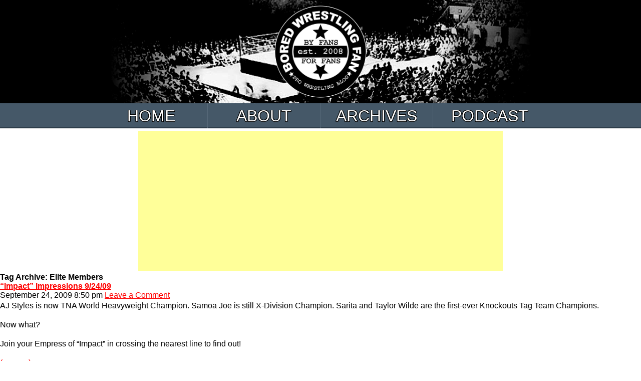

--- FILE ---
content_type: text/html; charset=utf-8
request_url: https://www.google.com/recaptcha/api2/aframe
body_size: 248
content:
<!DOCTYPE HTML><html><head><meta http-equiv="content-type" content="text/html; charset=UTF-8"></head><body><script nonce="9cYkO2K_oisehcZDQKxUtg">/** Anti-fraud and anti-abuse applications only. See google.com/recaptcha */ try{var clients={'sodar':'https://pagead2.googlesyndication.com/pagead/sodar?'};window.addEventListener("message",function(a){try{if(a.source===window.parent){var b=JSON.parse(a.data);var c=clients[b['id']];if(c){var d=document.createElement('img');d.src=c+b['params']+'&rc='+(localStorage.getItem("rc::a")?sessionStorage.getItem("rc::b"):"");window.document.body.appendChild(d);sessionStorage.setItem("rc::e",parseInt(sessionStorage.getItem("rc::e")||0)+1);localStorage.setItem("rc::h",'1769152443316');}}}catch(b){}});window.parent.postMessage("_grecaptcha_ready", "*");}catch(b){}</script></body></html>